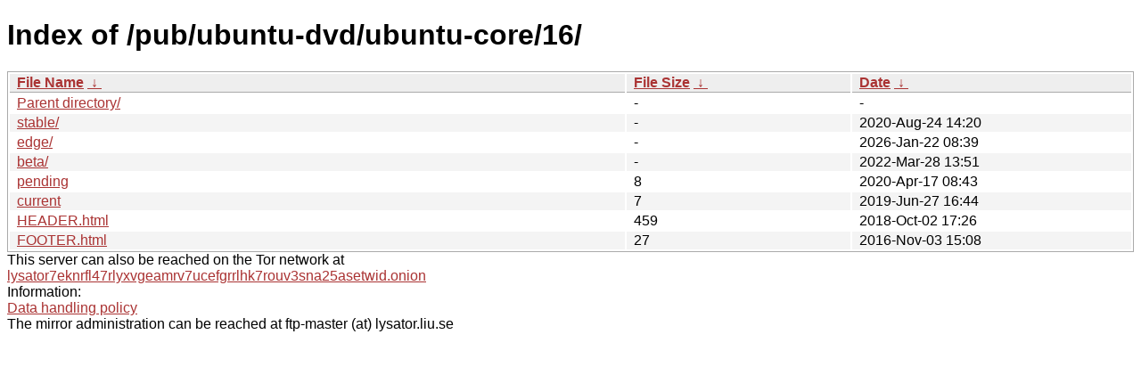

--- FILE ---
content_type: text/html; charset=utf-8
request_url: https://ftp.lysator.liu.se/pub/ubuntu-dvd/ubuntu-core/16/?C=N&O=D
body_size: 2678
content:
<!DOCTYPE html><html><head><meta http-equiv="content-type" content="text/html; charset=utf-8"><meta name="viewport" content="width=device-width"><style type="text/css">body,html {background:#fff;font-family:"Bitstream Vera Sans","Lucida Grande","Lucida Sans Unicode",Lucidux,Verdana,Lucida,sans-serif;}tr:nth-child(even) {background:#f4f4f4;}th,td {padding:0.1em 0.5em;}th {text-align:left;font-weight:bold;background:#eee;border-bottom:1px solid #aaa;}#list {border:1px solid #aaa;width:100%;}a {color:#a33;}a:hover {color:#e33;}</style>

<title>Index of /pub/ubuntu-dvd/ubuntu-core/16/</title>
</head><body><h1>Index of /pub/ubuntu-dvd/ubuntu-core/16/</h1>
<table id="list"><thead><tr><th style="width:55%"><a href="?C=N&amp;O=A">File Name</a>&nbsp;<a href="?C=N&amp;O=D">&nbsp;&darr;&nbsp;</a></th><th style="width:20%"><a href="?C=S&amp;O=A">File Size</a>&nbsp;<a href="?C=S&amp;O=D">&nbsp;&darr;&nbsp;</a></th><th style="width:25%"><a href="?C=M&amp;O=A">Date</a>&nbsp;<a href="?C=M&amp;O=D">&nbsp;&darr;&nbsp;</a></th></tr></thead>
<tbody><tr><td class="link"><a href="../?C=N&amp;O=D">Parent directory/</a></td><td class="size">-</td><td class="date">-</td></tr>
<tr><td class="link"><a href="stable/?C=N&amp;O=D" title="stable">stable/</a></td><td class="size">-</td><td class="date">2020-Aug-24 14:20</td></tr>
<tr><td class="link"><a href="edge/?C=N&amp;O=D" title="edge">edge/</a></td><td class="size">-</td><td class="date">2026-Jan-22 08:39</td></tr>
<tr><td class="link"><a href="beta/?C=N&amp;O=D" title="beta">beta/</a></td><td class="size">-</td><td class="date">2022-Mar-28 13:51</td></tr>
<tr><td class="link"><a href="pending" title="pending">pending</a></td><td class="size">                  8</td><td class="date">2020-Apr-17 08:43</td></tr>
<tr><td class="link"><a href="current" title="current">current</a></td><td class="size">                  7</td><td class="date">2019-Jun-27 16:44</td></tr>
<tr><td class="link"><a href="HEADER.html" title="HEADER.html">HEADER.html</a></td><td class="size">                459</td><td class="date">2018-Oct-02 17:26</td></tr>
<tr><td class="link"><a href="FOOTER.html" title="FOOTER.html">FOOTER.html</a></td><td class="size">                 27</td><td class="date">2016-Nov-03 15:08</td></tr>
</tbody></table><div>This server can also be reached on the Tor network at</div>
<div><a href="http://lysator7eknrfl47rlyxvgeamrv7ucefgrrlhk7rouv3sna25asetwid.onion/">lysator7eknrfl47rlyxvgeamrv7ucefgrrlhk7rouv3sna25asetwid.onion</a></div>
<div>Information:</div>
<div><a href="/datahanteringspolicy.txt">Data handling policy</a></div>
<div>The mirror administration can be reached at ftp-master (at) lysator.liu.se</div>
